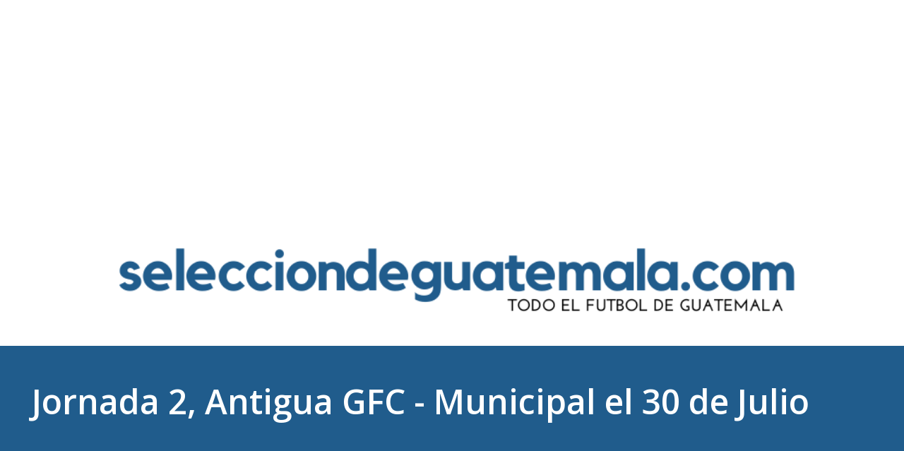

--- FILE ---
content_type: text/html; charset=utf-8
request_url: https://www.google.com/recaptcha/api2/aframe
body_size: 268
content:
<!DOCTYPE HTML><html><head><meta http-equiv="content-type" content="text/html; charset=UTF-8"></head><body><script nonce="Qj_-2vuOKpt4Kum99Hp3YQ">/** Anti-fraud and anti-abuse applications only. See google.com/recaptcha */ try{var clients={'sodar':'https://pagead2.googlesyndication.com/pagead/sodar?'};window.addEventListener("message",function(a){try{if(a.source===window.parent){var b=JSON.parse(a.data);var c=clients[b['id']];if(c){var d=document.createElement('img');d.src=c+b['params']+'&rc='+(localStorage.getItem("rc::a")?sessionStorage.getItem("rc::b"):"");window.document.body.appendChild(d);sessionStorage.setItem("rc::e",parseInt(sessionStorage.getItem("rc::e")||0)+1);localStorage.setItem("rc::h",'1769406980765');}}}catch(b){}});window.parent.postMessage("_grecaptcha_ready", "*");}catch(b){}</script></body></html>